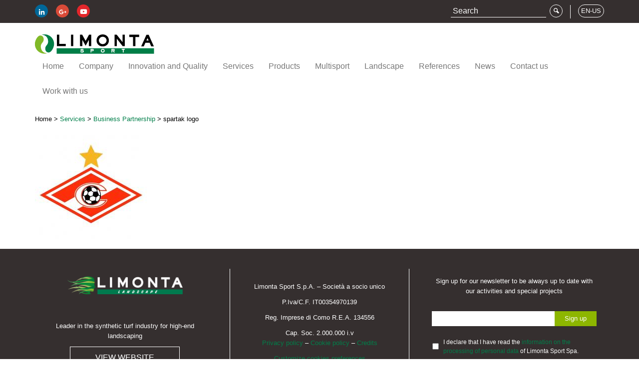

--- FILE ---
content_type: text/html; charset=UTF-8
request_url: https://www.limontasport.com/en-us/services/business-partnership/spartak-logo/
body_size: 13774
content:

<!doctype html>
<html lang="en-US">
  <head>
  <meta charset="utf-8">
<script type="text/javascript">
/* <![CDATA[ */
var gform;gform||(document.addEventListener("gform_main_scripts_loaded",function(){gform.scriptsLoaded=!0}),document.addEventListener("gform/theme/scripts_loaded",function(){gform.themeScriptsLoaded=!0}),window.addEventListener("DOMContentLoaded",function(){gform.domLoaded=!0}),gform={domLoaded:!1,scriptsLoaded:!1,themeScriptsLoaded:!1,isFormEditor:()=>"function"==typeof InitializeEditor,callIfLoaded:function(o){return!(!gform.domLoaded||!gform.scriptsLoaded||!gform.themeScriptsLoaded&&!gform.isFormEditor()||(gform.isFormEditor()&&console.warn("The use of gform.initializeOnLoaded() is deprecated in the form editor context and will be removed in Gravity Forms 3.1."),o(),0))},initializeOnLoaded:function(o){gform.callIfLoaded(o)||(document.addEventListener("gform_main_scripts_loaded",()=>{gform.scriptsLoaded=!0,gform.callIfLoaded(o)}),document.addEventListener("gform/theme/scripts_loaded",()=>{gform.themeScriptsLoaded=!0,gform.callIfLoaded(o)}),window.addEventListener("DOMContentLoaded",()=>{gform.domLoaded=!0,gform.callIfLoaded(o)}))},hooks:{action:{},filter:{}},addAction:function(o,r,e,t){gform.addHook("action",o,r,e,t)},addFilter:function(o,r,e,t){gform.addHook("filter",o,r,e,t)},doAction:function(o){gform.doHook("action",o,arguments)},applyFilters:function(o){return gform.doHook("filter",o,arguments)},removeAction:function(o,r){gform.removeHook("action",o,r)},removeFilter:function(o,r,e){gform.removeHook("filter",o,r,e)},addHook:function(o,r,e,t,n){null==gform.hooks[o][r]&&(gform.hooks[o][r]=[]);var d=gform.hooks[o][r];null==n&&(n=r+"_"+d.length),gform.hooks[o][r].push({tag:n,callable:e,priority:t=null==t?10:t})},doHook:function(r,o,e){var t;if(e=Array.prototype.slice.call(e,1),null!=gform.hooks[r][o]&&((o=gform.hooks[r][o]).sort(function(o,r){return o.priority-r.priority}),o.forEach(function(o){"function"!=typeof(t=o.callable)&&(t=window[t]),"action"==r?t.apply(null,e):e[0]=t.apply(null,e)})),"filter"==r)return e[0]},removeHook:function(o,r,t,n){var e;null!=gform.hooks[o][r]&&(e=(e=gform.hooks[o][r]).filter(function(o,r,e){return!!(null!=n&&n!=o.tag||null!=t&&t!=o.priority)}),gform.hooks[o][r]=e)}});
/* ]]> */
</script>

  <meta http-equiv="x-ua-compatible" content="ie=edge">
  <meta name="viewport" content="width=device-width, initial-scale=1">
  <link type="text/css" rel="stylesheet" href="//fast.fonts.net/cssapi/68805335-e883-4744-87a8-8c67c05cc2a8.css"/>
  <link rel="apple-touch-icon" sizes="57x57" href="https://www.limontasport.com/wp-content/themes/limontasport/dist/images/favicon/apple-touch-icon-57x57.png?v=dLLNAvopd9">
  <link rel="apple-touch-icon" sizes="60x60" href="https://www.limontasport.com/wp-content/themes/limontasport/dist/images/favicon/apple-touch-icon-60x60.png?v=dLLNAvopd9">
  <link rel="apple-touch-icon" sizes="72x72" href="https://www.limontasport.com/wp-content/themes/limontasport/dist/images/favicon/apple-touch-icon-72x72.png?v=dLLNAvopd9">
  <link rel="apple-touch-icon" sizes="76x76" href="https://www.limontasport.com/wp-content/themes/limontasport/dist/images/favicon/apple-touch-icon-76x76.png?v=dLLNAvopd9">
  <link rel="apple-touch-icon" sizes="114x114" href="https://www.limontasport.com/wp-content/themes/limontasport/dist/images/favicon/apple-touch-icon-114x114.png?v=dLLNAvopd9">
  <link rel="apple-touch-icon" sizes="120x120" href="https://www.limontasport.com/wp-content/themes/limontasport/dist/images/favicon/apple-touch-icon-120x120.png?v=dLLNAvopd9">
  <link rel="apple-touch-icon" sizes="144x144" href="https://www.limontasport.com/wp-content/themes/limontasport/dist/images/favicon/apple-touch-icon-144x144.png?v=dLLNAvopd9">
  <link rel="apple-touch-icon" sizes="152x152" href="https://www.limontasport.com/wp-content/themes/limontasport/dist/images/favicon/apple-touch-icon-152x152.png?v=dLLNAvopd9">
  <link rel="apple-touch-icon" sizes="180x180" href="https://www.limontasport.com/wp-content/themes/limontasport/dist/images/favicon/apple-touch-icon-180x180.png?v=dLLNAvopd9">
  <link rel="icon" type="image/png" href="https://www.limontasport.com/wp-content/themes/limontasport/dist/images/favicon/favicon-32x32.png?v=dLLNAvopd9" sizes="32x32">
  <link rel="icon" type="image/png" href="https://www.limontasport.com/wp-content/themes/limontasport/dist/images/favicon/favicon-194x194.png?v=dLLNAvopd9" sizes="194x194">
  <link rel="icon" type="image/png" href="https://www.limontasport.com/wp-content/themes/limontasport/dist/images/favicon/favicon-96x96.png?v=dLLNAvopd9" sizes="96x96">
  <link rel="icon" type="image/png" href="https://www.limontasport.com/wp-content/themes/limontasport/dist/images/favicon/android-chrome-192x192.png?v=dLLNAvopd9" sizes="192x192">
  <link rel="icon" type="image/png" href="https://www.limontasport.com/wp-content/themes/limontasport/dist/images/favicon/favicon-16x16.png?v=dLLNAvopd9" sizes="16x16">
  <link rel="manifest" href="https://www.limontasport.com/wp-content/themes/limontasport/dist/images/favicon/manifest.json?v=dLLNAvopd9">
  <link rel="mask-icon" href="https://www.limontasport.com/wp-content/themes/limontasport/dist/images/favicon/safari-pinned-tab.svg?v=dLLNAvopd9" color="#007e47">
  <link rel="shortcut icon" href="https://www.limontasport.com/wp-content/themes/limontasport/dist/images/favicon/favicon.ico?v=dLLNAvopd9">
  <meta name="apple-mobile-web-app-title" content="Limonta Sport">
  <meta name="application-name" content="Limonta Sport">
  <meta name="msapplication-TileColor" content="#80b927">
  <meta name="msapplication-TileImage" content="https://www.limontasport.com/wp-content/themes/limontasport/dist/images/favicon/mstile-144x144.png?v=dLLNAvopd9">
  <meta name="theme-color" content="#ffffff">
  <meta name='robots' content='index, follow, max-image-preview:large, max-snippet:-1, max-video-preview:-1' />
	<style>img:is([sizes="auto" i], [sizes^="auto," i]) { contain-intrinsic-size: 3000px 1500px }</style>
	<link rel="alternate" hreflang="it-it" href="https://www.limontasport.com/it/servizi/business-partnership/spartak-logo/" />
<link rel="alternate" hreflang="fr-fr" href="https://www.limontasport.com/fr/services/patenariats-commerciaux/spartak-logo/" />
<link rel="alternate" hreflang="es-es" href="https://www.limontasport.com/es/servicios/cooperacion-empresarial/spartak-logo/" />
<link rel="alternate" hreflang="en-gb" href="https://www.limontasport.com/en-gb/services/business-partnership/spartak-logo/" />
<link rel="alternate" hreflang="en-us" href="https://www.limontasport.com/en-us/services/business-partnership/spartak-logo/" />
<link rel="alternate" hreflang="pt-pt" href="https://www.limontasport.com/pt-pt/servicos/parceria-de-negocios/spartak-logo/" />
<link rel="alternate" hreflang="x-default" href="https://www.limontasport.com/it/servizi/business-partnership/spartak-logo/" />

	<!-- This site is optimized with the Yoast SEO plugin v26.4 - https://yoast.com/wordpress/plugins/seo/ -->
	<title>spartak logo - Limonta Sport</title>
	<link rel="canonical" href="https://www.limontasport.com/en-us/services/business-partnership/spartak-logo/" />
	<meta property="og:locale" content="en_US" />
	<meta property="og:type" content="article" />
	<meta property="og:title" content="spartak logo - Limonta Sport" />
	<meta property="og:url" content="https://www.limontasport.com/en-us/services/business-partnership/spartak-logo/" />
	<meta property="og:site_name" content="Limonta Sport" />
	<meta property="og:image" content="https://www.limontasport.com/en-us/services/business-partnership/spartak-logo/" />
	<meta property="og:image:width" content="225" />
	<meta property="og:image:height" content="225" />
	<meta property="og:image:type" content="image/jpeg" />
	<meta name="twitter:card" content="summary_large_image" />
	<script type="application/ld+json" class="yoast-schema-graph">{"@context":"https://schema.org","@graph":[{"@type":"WebPage","@id":"https://www.limontasport.com/en-us/services/business-partnership/spartak-logo/","url":"https://www.limontasport.com/en-us/services/business-partnership/spartak-logo/","name":"spartak logo - Limonta Sport","isPartOf":{"@id":"https://www.limontasport.com/it/#website"},"primaryImageOfPage":{"@id":"https://www.limontasport.com/en-us/services/business-partnership/spartak-logo/#primaryimage"},"image":{"@id":"https://www.limontasport.com/en-us/services/business-partnership/spartak-logo/#primaryimage"},"thumbnailUrl":"/wp-content/uploads/2016/04/spartak-logo.jpg","datePublished":"2016-04-18T14:17:36+00:00","breadcrumb":{"@id":"https://www.limontasport.com/en-us/services/business-partnership/spartak-logo/#breadcrumb"},"inLanguage":"en-US","potentialAction":[{"@type":"ReadAction","target":["https://www.limontasport.com/en-us/services/business-partnership/spartak-logo/"]}]},{"@type":"ImageObject","inLanguage":"en-US","@id":"https://www.limontasport.com/en-us/services/business-partnership/spartak-logo/#primaryimage","url":"/wp-content/uploads/2016/04/spartak-logo.jpg","contentUrl":"/wp-content/uploads/2016/04/spartak-logo.jpg","width":225,"height":225},{"@type":"BreadcrumbList","@id":"https://www.limontasport.com/en-us/services/business-partnership/spartak-logo/#breadcrumb","itemListElement":[{"@type":"ListItem","position":1,"name":"Home","item":"https://www.limontasport.com/en-us/"},{"@type":"ListItem","position":2,"name":"Services","item":"https://www.limontasport.com/en-us/services/"},{"@type":"ListItem","position":3,"name":"Business Partnership","item":"https://www.limontasport.com/en-us/services/business-partnership/"},{"@type":"ListItem","position":4,"name":"spartak logo"}]},{"@type":"WebSite","@id":"https://www.limontasport.com/it/#website","url":"https://www.limontasport.com/it/","name":"Limonta Sport","description":"","potentialAction":[{"@type":"SearchAction","target":{"@type":"EntryPoint","urlTemplate":"https://www.limontasport.com/it/search/{search_term_string}"},"query-input":{"@type":"PropertyValueSpecification","valueRequired":true,"valueName":"search_term_string"}}],"inLanguage":"en-US"}]}</script>
	<!-- / Yoast SEO plugin. -->


<link rel='dns-prefetch' href='//cdn.iubenda.com' />
<link rel="stylesheet" href="/wp-includes/css/dist/block-library/style.min.css?ver=6.8.3">
<style id='classic-theme-styles-inline-css' type='text/css'>
/*! This file is auto-generated */
.wp-block-button__link{color:#fff;background-color:#32373c;border-radius:9999px;box-shadow:none;text-decoration:none;padding:calc(.667em + 2px) calc(1.333em + 2px);font-size:1.125em}.wp-block-file__button{background:#32373c;color:#fff;text-decoration:none}
</style>
<style id='global-styles-inline-css' type='text/css'>
:root{--wp--preset--aspect-ratio--square: 1;--wp--preset--aspect-ratio--4-3: 4/3;--wp--preset--aspect-ratio--3-4: 3/4;--wp--preset--aspect-ratio--3-2: 3/2;--wp--preset--aspect-ratio--2-3: 2/3;--wp--preset--aspect-ratio--16-9: 16/9;--wp--preset--aspect-ratio--9-16: 9/16;--wp--preset--color--black: #000000;--wp--preset--color--cyan-bluish-gray: #abb8c3;--wp--preset--color--white: #ffffff;--wp--preset--color--pale-pink: #f78da7;--wp--preset--color--vivid-red: #cf2e2e;--wp--preset--color--luminous-vivid-orange: #ff6900;--wp--preset--color--luminous-vivid-amber: #fcb900;--wp--preset--color--light-green-cyan: #7bdcb5;--wp--preset--color--vivid-green-cyan: #00d084;--wp--preset--color--pale-cyan-blue: #8ed1fc;--wp--preset--color--vivid-cyan-blue: #0693e3;--wp--preset--color--vivid-purple: #9b51e0;--wp--preset--gradient--vivid-cyan-blue-to-vivid-purple: linear-gradient(135deg,rgba(6,147,227,1) 0%,rgb(155,81,224) 100%);--wp--preset--gradient--light-green-cyan-to-vivid-green-cyan: linear-gradient(135deg,rgb(122,220,180) 0%,rgb(0,208,130) 100%);--wp--preset--gradient--luminous-vivid-amber-to-luminous-vivid-orange: linear-gradient(135deg,rgba(252,185,0,1) 0%,rgba(255,105,0,1) 100%);--wp--preset--gradient--luminous-vivid-orange-to-vivid-red: linear-gradient(135deg,rgba(255,105,0,1) 0%,rgb(207,46,46) 100%);--wp--preset--gradient--very-light-gray-to-cyan-bluish-gray: linear-gradient(135deg,rgb(238,238,238) 0%,rgb(169,184,195) 100%);--wp--preset--gradient--cool-to-warm-spectrum: linear-gradient(135deg,rgb(74,234,220) 0%,rgb(151,120,209) 20%,rgb(207,42,186) 40%,rgb(238,44,130) 60%,rgb(251,105,98) 80%,rgb(254,248,76) 100%);--wp--preset--gradient--blush-light-purple: linear-gradient(135deg,rgb(255,206,236) 0%,rgb(152,150,240) 100%);--wp--preset--gradient--blush-bordeaux: linear-gradient(135deg,rgb(254,205,165) 0%,rgb(254,45,45) 50%,rgb(107,0,62) 100%);--wp--preset--gradient--luminous-dusk: linear-gradient(135deg,rgb(255,203,112) 0%,rgb(199,81,192) 50%,rgb(65,88,208) 100%);--wp--preset--gradient--pale-ocean: linear-gradient(135deg,rgb(255,245,203) 0%,rgb(182,227,212) 50%,rgb(51,167,181) 100%);--wp--preset--gradient--electric-grass: linear-gradient(135deg,rgb(202,248,128) 0%,rgb(113,206,126) 100%);--wp--preset--gradient--midnight: linear-gradient(135deg,rgb(2,3,129) 0%,rgb(40,116,252) 100%);--wp--preset--font-size--small: 13px;--wp--preset--font-size--medium: 20px;--wp--preset--font-size--large: 36px;--wp--preset--font-size--x-large: 42px;--wp--preset--spacing--20: 0.44rem;--wp--preset--spacing--30: 0.67rem;--wp--preset--spacing--40: 1rem;--wp--preset--spacing--50: 1.5rem;--wp--preset--spacing--60: 2.25rem;--wp--preset--spacing--70: 3.38rem;--wp--preset--spacing--80: 5.06rem;--wp--preset--shadow--natural: 6px 6px 9px rgba(0, 0, 0, 0.2);--wp--preset--shadow--deep: 12px 12px 50px rgba(0, 0, 0, 0.4);--wp--preset--shadow--sharp: 6px 6px 0px rgba(0, 0, 0, 0.2);--wp--preset--shadow--outlined: 6px 6px 0px -3px rgba(255, 255, 255, 1), 6px 6px rgba(0, 0, 0, 1);--wp--preset--shadow--crisp: 6px 6px 0px rgba(0, 0, 0, 1);}:where(.is-layout-flex){gap: 0.5em;}:where(.is-layout-grid){gap: 0.5em;}body .is-layout-flex{display: flex;}.is-layout-flex{flex-wrap: wrap;align-items: center;}.is-layout-flex > :is(*, div){margin: 0;}body .is-layout-grid{display: grid;}.is-layout-grid > :is(*, div){margin: 0;}:where(.wp-block-columns.is-layout-flex){gap: 2em;}:where(.wp-block-columns.is-layout-grid){gap: 2em;}:where(.wp-block-post-template.is-layout-flex){gap: 1.25em;}:where(.wp-block-post-template.is-layout-grid){gap: 1.25em;}.has-black-color{color: var(--wp--preset--color--black) !important;}.has-cyan-bluish-gray-color{color: var(--wp--preset--color--cyan-bluish-gray) !important;}.has-white-color{color: var(--wp--preset--color--white) !important;}.has-pale-pink-color{color: var(--wp--preset--color--pale-pink) !important;}.has-vivid-red-color{color: var(--wp--preset--color--vivid-red) !important;}.has-luminous-vivid-orange-color{color: var(--wp--preset--color--luminous-vivid-orange) !important;}.has-luminous-vivid-amber-color{color: var(--wp--preset--color--luminous-vivid-amber) !important;}.has-light-green-cyan-color{color: var(--wp--preset--color--light-green-cyan) !important;}.has-vivid-green-cyan-color{color: var(--wp--preset--color--vivid-green-cyan) !important;}.has-pale-cyan-blue-color{color: var(--wp--preset--color--pale-cyan-blue) !important;}.has-vivid-cyan-blue-color{color: var(--wp--preset--color--vivid-cyan-blue) !important;}.has-vivid-purple-color{color: var(--wp--preset--color--vivid-purple) !important;}.has-black-background-color{background-color: var(--wp--preset--color--black) !important;}.has-cyan-bluish-gray-background-color{background-color: var(--wp--preset--color--cyan-bluish-gray) !important;}.has-white-background-color{background-color: var(--wp--preset--color--white) !important;}.has-pale-pink-background-color{background-color: var(--wp--preset--color--pale-pink) !important;}.has-vivid-red-background-color{background-color: var(--wp--preset--color--vivid-red) !important;}.has-luminous-vivid-orange-background-color{background-color: var(--wp--preset--color--luminous-vivid-orange) !important;}.has-luminous-vivid-amber-background-color{background-color: var(--wp--preset--color--luminous-vivid-amber) !important;}.has-light-green-cyan-background-color{background-color: var(--wp--preset--color--light-green-cyan) !important;}.has-vivid-green-cyan-background-color{background-color: var(--wp--preset--color--vivid-green-cyan) !important;}.has-pale-cyan-blue-background-color{background-color: var(--wp--preset--color--pale-cyan-blue) !important;}.has-vivid-cyan-blue-background-color{background-color: var(--wp--preset--color--vivid-cyan-blue) !important;}.has-vivid-purple-background-color{background-color: var(--wp--preset--color--vivid-purple) !important;}.has-black-border-color{border-color: var(--wp--preset--color--black) !important;}.has-cyan-bluish-gray-border-color{border-color: var(--wp--preset--color--cyan-bluish-gray) !important;}.has-white-border-color{border-color: var(--wp--preset--color--white) !important;}.has-pale-pink-border-color{border-color: var(--wp--preset--color--pale-pink) !important;}.has-vivid-red-border-color{border-color: var(--wp--preset--color--vivid-red) !important;}.has-luminous-vivid-orange-border-color{border-color: var(--wp--preset--color--luminous-vivid-orange) !important;}.has-luminous-vivid-amber-border-color{border-color: var(--wp--preset--color--luminous-vivid-amber) !important;}.has-light-green-cyan-border-color{border-color: var(--wp--preset--color--light-green-cyan) !important;}.has-vivid-green-cyan-border-color{border-color: var(--wp--preset--color--vivid-green-cyan) !important;}.has-pale-cyan-blue-border-color{border-color: var(--wp--preset--color--pale-cyan-blue) !important;}.has-vivid-cyan-blue-border-color{border-color: var(--wp--preset--color--vivid-cyan-blue) !important;}.has-vivid-purple-border-color{border-color: var(--wp--preset--color--vivid-purple) !important;}.has-vivid-cyan-blue-to-vivid-purple-gradient-background{background: var(--wp--preset--gradient--vivid-cyan-blue-to-vivid-purple) !important;}.has-light-green-cyan-to-vivid-green-cyan-gradient-background{background: var(--wp--preset--gradient--light-green-cyan-to-vivid-green-cyan) !important;}.has-luminous-vivid-amber-to-luminous-vivid-orange-gradient-background{background: var(--wp--preset--gradient--luminous-vivid-amber-to-luminous-vivid-orange) !important;}.has-luminous-vivid-orange-to-vivid-red-gradient-background{background: var(--wp--preset--gradient--luminous-vivid-orange-to-vivid-red) !important;}.has-very-light-gray-to-cyan-bluish-gray-gradient-background{background: var(--wp--preset--gradient--very-light-gray-to-cyan-bluish-gray) !important;}.has-cool-to-warm-spectrum-gradient-background{background: var(--wp--preset--gradient--cool-to-warm-spectrum) !important;}.has-blush-light-purple-gradient-background{background: var(--wp--preset--gradient--blush-light-purple) !important;}.has-blush-bordeaux-gradient-background{background: var(--wp--preset--gradient--blush-bordeaux) !important;}.has-luminous-dusk-gradient-background{background: var(--wp--preset--gradient--luminous-dusk) !important;}.has-pale-ocean-gradient-background{background: var(--wp--preset--gradient--pale-ocean) !important;}.has-electric-grass-gradient-background{background: var(--wp--preset--gradient--electric-grass) !important;}.has-midnight-gradient-background{background: var(--wp--preset--gradient--midnight) !important;}.has-small-font-size{font-size: var(--wp--preset--font-size--small) !important;}.has-medium-font-size{font-size: var(--wp--preset--font-size--medium) !important;}.has-large-font-size{font-size: var(--wp--preset--font-size--large) !important;}.has-x-large-font-size{font-size: var(--wp--preset--font-size--x-large) !important;}
:where(.wp-block-post-template.is-layout-flex){gap: 1.25em;}:where(.wp-block-post-template.is-layout-grid){gap: 1.25em;}
:where(.wp-block-columns.is-layout-flex){gap: 2em;}:where(.wp-block-columns.is-layout-grid){gap: 2em;}
:root :where(.wp-block-pullquote){font-size: 1.5em;line-height: 1.6;}
</style>
<link rel="stylesheet" href="/wp-content/plugins/unlimited/css/style.css?ver=6.8.3">
<link rel="stylesheet" href="/wp-content/plugins/sitepress-multilingual-cms/templates/language-switchers/legacy-dropdown/style.min.css?ver=1">
<style id='wpml-legacy-dropdown-0-inline-css' type='text/css'>
.wpml-ls-statics-shortcode_actions{background-color:#ffffff;}.wpml-ls-statics-shortcode_actions, .wpml-ls-statics-shortcode_actions .wpml-ls-sub-menu, .wpml-ls-statics-shortcode_actions a {border-color:#cdcdcd;}.wpml-ls-statics-shortcode_actions a, .wpml-ls-statics-shortcode_actions .wpml-ls-sub-menu a, .wpml-ls-statics-shortcode_actions .wpml-ls-sub-menu a:link, .wpml-ls-statics-shortcode_actions li:not(.wpml-ls-current-language) .wpml-ls-link, .wpml-ls-statics-shortcode_actions li:not(.wpml-ls-current-language) .wpml-ls-link:link {color:#444444;background-color:#ffffff;}.wpml-ls-statics-shortcode_actions .wpml-ls-sub-menu a:hover,.wpml-ls-statics-shortcode_actions .wpml-ls-sub-menu a:focus, .wpml-ls-statics-shortcode_actions .wpml-ls-sub-menu a:link:hover, .wpml-ls-statics-shortcode_actions .wpml-ls-sub-menu a:link:focus {color:#000000;background-color:#eeeeee;}.wpml-ls-statics-shortcode_actions .wpml-ls-current-language > a {color:#444444;background-color:#ffffff;}.wpml-ls-statics-shortcode_actions .wpml-ls-current-language:hover>a, .wpml-ls-statics-shortcode_actions .wpml-ls-current-language>a:focus {color:#000000;background-color:#eeeeee;}
</style>
<link rel="stylesheet" href="/wp-content/plugins/easy-social-share-buttons3/assets/modules/subscribe-forms.min.css?ver=10.7.1">
<link rel="stylesheet" href="/wp-content/plugins/easy-social-share-buttons3/assets/css/easy-social-share-buttons.min.css?ver=10.7.1">
<link rel="stylesheet" href="/wp-content/plugins/wp-pagenavi/pagenavi-css.css?ver=2.70">
<link rel="stylesheet" href="/wp-content/uploads/js_composer/custom.css?ver=6.13.0">
<link rel="stylesheet" href="/wp-content/themes/limontasport/dist/styles/main.css">
<link rel="stylesheet" href="/wp-content/themes/limontasport/css/custom.css?ver=6.8.3">

<script  type="text/javascript" class=" _iub_cs_skip" type="text/javascript" id="iubenda-head-inline-scripts-0">
/* <![CDATA[ */

var _iub = _iub || [];
_iub.csConfiguration = {"invalidateConsentWithoutLog":true,"consentOnContinuedBrowsing":false,"whitelabel":false,"lang":"en","siteId":575952,"perPurposeConsent":true,"cookiePolicyId":7877821, "banner":{ "acceptButtonDisplay":true,"customizeButtonDisplay":true,"rejectButtonDisplay":true,"position":"float-bottom-right","closeButtonDisplay":false,"explicitWithdrawal":true }};
/* ]]> */
</script>
<script  type="text/javascript" charset="UTF-8" async="" class=" _iub_cs_skip" type="text/javascript" src="//cdn.iubenda.com/cs/iubenda_cs.js?ver=3.12.4" id="iubenda-head-scripts-0-js"></script>
<script type="text/javascript" src="/wp-includes/js/jquery/jquery.min.js?ver=3.7.1" id="jquery-core-js"></script>
<script type="text/javascript" src="/wp-includes/js/jquery/jquery-migrate.min.js?ver=3.4.1" id="jquery-migrate-js"></script>
<script type="text/javascript" src="/wp-content/plugins/sitepress-multilingual-cms/templates/language-switchers/legacy-dropdown/script.min.js?ver=1" id="wpml-legacy-dropdown-0-js"></script>
<script type="text/javascript" id="wpml-browser-redirect-js-extra">
/* <![CDATA[ */
var wpml_browser_redirect_params = {"pageLanguage":"en-us","languageUrls":{"it_it":"https:\/\/www.limontasport.com\/it\/servizi\/business-partnership\/spartak-logo\/","it":"https:\/\/www.limontasport.com\/it\/servizi\/business-partnership\/spartak-logo\/","fr_fr":"https:\/\/www.limontasport.com\/fr\/services\/patenariats-commerciaux\/spartak-logo\/","fr":"https:\/\/www.limontasport.com\/fr\/services\/patenariats-commerciaux\/spartak-logo\/","es_es":"https:\/\/www.limontasport.com\/es\/servicios\/cooperacion-empresarial\/spartak-logo\/","es":"https:\/\/www.limontasport.com\/es\/servicios\/cooperacion-empresarial\/spartak-logo\/","en_gb":"https:\/\/www.limontasport.com\/en-gb\/services\/business-partnership\/spartak-logo\/","en":"https:\/\/www.limontasport.com\/en-gb\/services\/business-partnership\/spartak-logo\/","gb":"https:\/\/www.limontasport.com\/en-gb\/services\/business-partnership\/spartak-logo\/","en-gb":"https:\/\/www.limontasport.com\/en-gb\/services\/business-partnership\/spartak-logo\/","en_us":"https:\/\/www.limontasport.com\/en-us\/services\/business-partnership\/spartak-logo\/","us":"https:\/\/www.limontasport.com\/en-us\/services\/business-partnership\/spartak-logo\/","en-us":"https:\/\/www.limontasport.com\/en-us\/services\/business-partnership\/spartak-logo\/","pt_pt":"https:\/\/www.limontasport.com\/pt-pt\/servicos\/parceria-de-negocios\/spartak-logo\/","pt":"https:\/\/www.limontasport.com\/pt-pt\/servicos\/parceria-de-negocios\/spartak-logo\/","pt-pt":"https:\/\/www.limontasport.com\/pt-pt\/servicos\/parceria-de-negocios\/spartak-logo\/"},"cookie":{"name":"_icl_visitor_lang_js","domain":"www.limontasport.com","path":"\/","expiration":24}};
/* ]]> */
</script>
<script type="text/javascript" src="/wp-content/plugins/sitepress-multilingual-cms/dist/js/browser-redirect/app.js?ver=485900" id="wpml-browser-redirect-js"></script>
<script id="essb-inline-js"></script><meta name="generator" content="WPML ver:4.8.5 stt:67,66,4,27,43,2;" />

<script type="text/javascript">var essb_settings = {"ajax_url":"https:\/\/www.limontasport.com\/wp-admin\/admin-ajax.php","essb3_nonce":"ddd1338f4c","essb3_plugin_url":"https:\/\/www.limontasport.com\/wp-content\/plugins\/easy-social-share-buttons3","essb3_stats":false,"essb3_ga":false,"essb3_ga_ntg":false,"blog_url":"https:\/\/www.limontasport.com\/","post_id":"3937"};</script><meta name="generator" content="Powered by WPBakery Page Builder - drag and drop page builder for WordPress."/>
<noscript><style> .wpb_animate_when_almost_visible { opacity: 1; }</style></noscript>  <!-- Global site tag (gtag.js) - Google Analytics -->
  <script async src="https://www.googletagmanager.com/gtag/js?id=G-1KQMCKD3HR"></script>
  <script>
    window.dataLayer = window.dataLayer || [];
    function gtag(){dataLayer.push(arguments);}
    gtag('js', new Date());

    gtag('config', 'G-1KQMCKD3HR');
  </script>
</head>
  <body class="attachment wp-singular attachment-template-default attachmentid-3937 attachment-jpeg wp-theme-limontasport spartak-logo essb-10.7.1 wpb-js-composer js-comp-ver-6.13.0 vc_responsive">
    <!--[if IE]>
      <div class="alert alert-warning">
        You are using an <strong>outdated</strong> browser. Please <a href="http://browsehappy.com/">upgrade your browser</a> to improve your experience.      </div>
    <![endif]-->
    
<header class="banner" role="banner">
  <div class="top-bar">
    <div class="container">

      <div class="left-content hidden-xs">
        <div class="social-icons">
          <a class="social-icon social-icon-linkedin" target="_blank" href="https://www.linkedin.com/company/limonta-sport-spa"><span class="icon icon-linkedin"></span></a>
          <a class="social-icon social-icon-g-plus" target="_blank" href="https://plus.google.com/117041452453398153963/posts"><span class="icon icon-g-plus"></span></a>
          <a class="social-icon social-icon-youtube" target="_blank" href="https://www.youtube.com/channel/UCQthflpdMepwyO5EGwJ_7Aw/videos"><span class="icon icon-youtube"></span></a>
        </div>
      </div>

      <div class="right-content">


        <div class="country-select">
                    <button class="country-toggle collapsed" data-toggle="collapse" data-target="#country-select-pane" aria-expanded="false">
            <span class="lang-code">EN-US</span>
          </button>

          <div class="collapse country-select-pane" id="country-select-pane">
            
        <span class="triangle-wrap"><span class="triangle"></span></span>
        <ul class="lang-list">
      
          <li><a href="https://www.limontasport.com/it/servizi/business-partnership/spartak-logo/" >Italiano</a></li>
          <li><a href="https://www.limontasport.com/fr/services/patenariats-commerciaux/spartak-logo/" >Français</a></li>
          <li><a href="https://www.limontasport.com/es/servicios/cooperacion-empresarial/spartak-logo/" >Español</a></li>
          <li><a href="https://www.limontasport.com/en-gb/services/business-partnership/spartak-logo/" >English (International)</a></li>
          <li><a href="https://www.limontasport.com/en-us/services/business-partnership/spartak-logo/" class="active">English (North America)</a></li>
          <li><a href="https://www.limontasport.com/pt-pt/servicos/parceria-de-negocios/spartak-logo/" >Português</a></li>
        </ul>
                </div>
        </div>

        <div class="vr"></div>

        <div class="search">

                    <form role="search" method="get" class="search-form" action="https://www.limontasport.com/en-us/">
            <label>
              <span class="screen-reader-text"></span>
              <input type="search" class="search-field" placeholder=" Search " value="" name="s">
            </label>
            <input type="submit" class="search-submit" value="&#xe805;">
            <input type="hidden" name="lang" value="it">
          </form>

        </div>

      </div>

    </div>
  </div>

  <nav class="navbar navbar-default">
    <div class="container">
      <div class="brand-bar">
        <a class="brand" href="https://www.limontasport.com/en-us/" title="Limonta Sport">Limonta Sport</a>
      </div>
      <div class="navbar-header">
        <button type="button" class="navbar-toggle collapsed" data-toggle="collapse" data-target="#main-menu-collapsed" aria-expanded="false">
          <span class="sr-only">Toggle navigation</span>
          <span class="icon-bar"></span>
          <span class="icon-bar"></span>
          <span class="icon-bar"></span>
        </button>
      </div>

      <div class="collapse navbar-collapse" id="main-menu-collapsed">
        <ul id="menu-menu-1" class="nav"><li class="menu-item menu-home"><a href="https://www.limontasport.com/en-us/">Home</a></li>
<li class="menu-item menu-item-has-children menu-company"><a href="https://www.limontasport.com/en-us/company/">Company</a>
<ul class="sub-menu">
	<li class="menu-item menu-production"><a href="https://www.limontasport.com/en-us/company/production/">Production</a></li>
	<li class="menu-item menu-history"><a href="https://www.limontasport.com/en-us/company/history/">History</a></li>
	<li class="menu-item menu-limonta-group"><a href="https://www.limontasport.com/en-us/company/limonta-group/">Limonta Group</a></li>
</ul>
</li>
<li class="menu-item menu-item-has-children menu-innovation-and-quality"><a href="https://www.limontasport.com/en-us/innovation-and-quality/">Innovation and Quality</a>
<ul class="sub-menu">
	<li class="menu-item menu-certifications"><a href="https://www.limontasport.com/en-us/innovation-and-quality/certifications/">Certifications</a></li>
	<li class="menu-item menu-research-development"><a href="https://www.limontasport.com/en-us/innovation-and-quality/research-development/">Research &#038; Development</a></li>
	<li class="menu-item menu-integrated-management-system"><a href="https://www.limontasport.com/en-us/innovation-and-quality/environment-safety/">Integrated Management System</a></li>
	<li class="menu-item menu-technology"><a href="https://www.limontasport.com/en-us/innovation-and-quality/technology/">Technology</a></li>
</ul>
</li>
<li class="menu-item menu-item-has-children menu-services"><a href="https://www.limontasport.com/en-us/services/">Services</a>
<ul class="sub-menu">
	<li class="menu-item menu-one-stop-shop"><a href="https://www.limontasport.com/en-us/services/one-stop-shop/">One Stop Shop</a></li>
	<li class="menu-item menu-after-sales"><a href="https://www.limontasport.com/en-us/services/after-sales/">After Sales</a></li>
	<li class="menu-item menu-business-partnership"><a href="https://www.limontasport.com/en-us/services/business-partnership/">Business Partnership</a></li>
</ul>
</li>
<li class="menu-item menu-item-has-children menu-products"><a href="https://www.limontasport.com/en-us/products/">Products</a>
<ul class="sub-menu">
	<li class="menu-item menu-item-has-children menu-artificial-turf"><a href="https://www.limontasport.com/en-us/products/sport-turf/">Artificial Turf</a>
	<ul class="sub-menu">
		<li class="menu-item menu-heroshape"><a href="https://www.limontasport.com/en-us/products/sport-turf/heroshape/">HeroShape</a></li>
		<li class="menu-item menu-diamond2"><a href="https://www.limontasport.com/en-us/products/sport-turf/diamond2/">DIAMOND2</a></li>
		<li class="menu-item menu-soccerpro-top"><a href="https://www.limontasport.com/en-us/products/sport-turf/soccerpro-top/">SoccerPro TOP</a></li>
		<li class="menu-item menu-duo-shape"><a href="https://www.limontasport.com/en-us/products/sport-turf/duo-shape/">Duo Shape</a></li>
		<li class="menu-item menu-4g-no-infill"><a href="https://www.limontasport.com/en-us/products/sport-turf/4g-no-infill/">4G NO INFILL</a></li>
	</ul>
</li>
	<li class="menu-item menu-item-has-children menu-hybrid-grass"><a href="https://www.limontasport.com/en-us/products/hybrid-grass/">Hybrid grass</a>
	<ul class="sub-menu">
		<li class="menu-item menu-mixto-layplay"><a href="https://www.limontasport.com/en-us/products/hybrid-grass/mixto-hybrid-turf/">MIXTO: Lay&#038;Play</a></li>
		<li class="menu-item menu-verdemix-stitched"><a href="https://www.limontasport.com/en-us/products/hybrid-grass/verdemix-stitched-hybrid-technology/">VerdeMix: Stitched</a></li>
	</ul>
</li>
	<li class="menu-item menu-item-has-children menu-infill"><a href="https://www.limontasport.com/en-us/products/infill/">Infill</a>
	<ul class="sub-menu">
		<li class="menu-item menu-pinefill"><a href="https://www.limontasport.com/en-us/products/infill/pinefill/">PineFill</a></li>
		<li class="menu-item menu-geo"><a href="https://www.limontasport.com/en-us/products/infill/geo-plus/">Geo</a></li>
		<li class="menu-item menu-ecotherm"><a href="https://www.limontasport.com/en-us/products/infill/ecotherm/">ECOTHERM</a></li>
		<li class="menu-item menu-cork-fill"><a href="https://www.limontasport.com/en-us/products/infill/cork-fill/">CORK-FILL</a></li>
		<li class="menu-item menu-x-tre"><a href="https://www.limontasport.com/en-us/products/infill/x-tre/">X-Tre</a></li>
		<li class="menu-item menu-tp"><a href="https://www.limontasport.com/en-us/products/infill/tp/">TP</a></li>
	</ul>
</li>
</ul>
</li>
<li class="menu-item menu-item-has-children menu-multisport"><a href="https://www.limontasport.com/en-us/sports/">Multisport</a>
<ul class="sub-menu">
	<li class="menu-item menu-soccer"><a href="https://www.limontasport.com/en-us/sports/soccer/">Soccer</a></li>
	<li class="menu-item menu-rugby"><a href="https://www.limontasport.com/en-us/sports/rugby/">Rugby</a></li>
	<li class="menu-item menu-hockey"><a href="https://www.limontasport.com/en-us/sports/hockey/">Hockey</a></li>
	<li class="menu-item menu-american-football"><a href="https://www.limontasport.com/en-us/sports/american-football/">American football</a></li>
	<li class="menu-item menu-baseball"><a href="https://www.limontasport.com/en-us/sports/baseball/">Baseball</a></li>
	<li class="menu-item menu-lacrosse"><a href="https://www.limontasport.com/en-us/sports/lacrosse/">Lacrosse</a></li>
	<li class="menu-item menu-padel"><a href="https://www.limontasport.com/en-us/sports/padel/">Padel</a></li>
	<li class="menu-item menu-tennis"><a href="https://www.limontasport.com/en-us/sports/tennis/">Tennis</a></li>
	<li class="menu-item menu-golf"><a href="https://www.limontasport.com/en-us/sports/golf/">Golf</a></li>
	<li class="menu-item menu-other-sports"><a href="https://www.limontasport.com/en-us/sports/other-sports/">Other Sports</a></li>
</ul>
</li>
<li class="menu-item menu-landscape"><a href="https://www.limontasport.com/en-us/landscape/">Landscape</a></li>
<li class="menu-item menu-item-has-children menu-references"><a href="/en-us/references/">References</a>
<ul class="sub-menu">
	<li class="menu-item menu-case-studies"><a href="/en-us/case-studies/">Case studies</a></li>
</ul>
</li>
<li class="menu-item menu-news"><a href="https://www.limontasport.com/en-us/news/">News</a></li>
<li class="menu-item menu-contact-us"><a href="https://www.limontasport.com/en-us/contact-us/">Contact us</a></li>
<li class="menu-item menu-work-with-us"><a href="https://www.limontasport.com/en-us/work-with-us/">Work with us</a></li>
</ul>      </div>
    </div>
  </nav>

    <div class="breadcrumbs container" typeof="BreadcrumbList" vocab="http://schema.org/">
    <!-- Breadcrumb NavXT 7.4.1 -->
<span property="itemListElement" typeof="ListItem"><span property="name" class="home">Home</span><meta property="url" content="https://www.limontasport.com/en-us/"><meta property="position" content="1"></span> &gt; <span property="itemListElement" typeof="ListItem"><a property="item" typeof="WebPage" title="Vai a Services." href="https://www.limontasport.com/en-us/services/" class="post post-page"><span property="name">Services</span></a><meta property="position" content="2"></span> &gt; <span property="itemListElement" typeof="ListItem"><a property="item" typeof="WebPage" title="Vai a Business Partnership." href="https://www.limontasport.com/en-us/services/business-partnership/" class="post post-page"><span property="name">Business Partnership</span></a><meta property="position" content="3"></span> &gt; <span property="itemListElement" typeof="ListItem"><span property="name">spartak logo</span><meta property="position" content="4"></span>  </div>
  </header>
    <div class="wrap" role="document">
      <div class="content">
        <main class="main">
            
<!-- <div class="page-header">
  <h1>spartak logo</h1>
</div> -->
  <div class="container">
  <p class="attachment"><a href='/wp-content/uploads/2016/04/spartak-logo.jpg'><img fetchpriority="high" decoding="async" width="225" height="225" src="/wp-content/uploads/2016/04/spartak-logo.jpg" class="attachment-medium size-medium" alt="" srcset="/wp-content/uploads/2016/04/spartak-logo.jpg 225w, /wp-content/uploads/2016/04/spartak-logo-130x130.jpg 130w" sizes="(max-width: 225px) 100vw, 225px" /></a></p>
<div class="essb-pinterest-pro-content-marker" style="display: none !important;"></div>
  </div>
        </main><!-- /.main -->
              </div><!-- /.content -->
    </div><!-- /.wrap -->
    

<footer class="content-info">
  <div class="container">
    <div class="row">
      <div class="col-sm-4">
        <div class="column-1">
          <div class="logo"></div>

          <p>Leader in the synthetic turf industry for high-end landscaping</p>
          <div class="button-wrapper">
            <a href="http://www.limontalandscape.com/" class="btn btn-black">View website</a>
          </div>

        </div>
      </div>

      <div class="col-sm-4">
        <div class="column-2">
          <p>
            <p>Limonta Sport S.p.A. &#8211; Società a socio unico</p>
<p>P.Iva/C.F. IT00354970139</p>
<p>Reg. Imprese di Como R.E.A. 134556</p>
<p>Cap. Soc. 2.000.000 i.v<br />
<a href="/en-us/privacy-policy/">Privacy policy</a> &#8211; <a href="/en-us/cookie-policy/">Cookie policy</a> &#8211; <a href="https://www.welcomedigital.it">Credits</a></p>
          </p>
          <p><a class="iubenda-cs-preferences-link" href="#">Customize cookies preferences</a></p>
          <p><a  href="https://whistleblowing.limontasport.com" target="_blank">
          Whistleblowing - 231/2001          </a></p>
          <div class="social-icons">
            <a class="social-icon social-icon-linkedin" target="_blank" href="https://www.linkedin.com/company/limonta-sport-spa"><span class="icon icon-linkedin"></span></a>
            <a class="social-icon social-icon-g-plus" target="_blank" href="https://plus.google.com/117041452453398153963/posts"><span class="icon icon-g-plus"></span></a>
            <a class="social-icon social-icon-youtube" target="_blank" href="https://www.youtube.com/channel/UCQthflpdMepwyO5EGwJ_7Aw/videos"><span class="icon icon-youtube"></span></a>
          </div>
        </div>
      </div>

      <div class="col-sm-4">
        <div class="column-3">
          <p>Sign up for our newsletter to be always up to date with our activities and special projects</p>
          
                <div class='gf_browser_chrome gform_wrapper gform_legacy_markup_wrapper gform-theme--no-framework newsletter_wrapper' data-form-theme='legacy' data-form-index='0' id='gform_wrapper_14' ><div id='gf_14' class='gform_anchor' tabindex='-1'></div><form method='post' enctype='multipart/form-data' target='gform_ajax_frame_14' id='gform_14' class='newsletter' action='/en-us/services/business-partnership/spartak-logo/#gf_14' data-formid='14' novalidate>
                        <div class='gform-body gform_body'><ul id='gform_fields_14' class='gform_fields top_label form_sublabel_below description_below validation_below'><li id="field_14_1" class="gfield gfield--type-email gfield_contains_required field_sublabel_below gfield--no-description field_description_below field_validation_below gfield_visibility_visible"  ><label class='gfield_label gform-field-label' for='input_14_1'>Email<span class="gfield_required"><span class="gfield_required gfield_required_asterisk">*</span></span></label><div class='ginput_container ginput_container_email'>
                            <input name='input_1' id='input_14_1' type='email' value='' class='medium' tabindex='1'   aria-required="true" aria-invalid="false"  />
                        </div></li><li id="field_14_3" class="gfield gfield--type-checkbox gfield--type-choice gfield_contains_required field_sublabel_below gfield--no-description field_description_below field_validation_below gfield_visibility_visible"  ><label class='gfield_label gform-field-label gfield_label_before_complex' >Privacy policy<span class="gfield_required"><span class="gfield_required gfield_required_asterisk">*</span></span></label><div class='ginput_container ginput_container_checkbox'><ul class='gfield_checkbox' id='input_14_3'><li class='gchoice gchoice_14_3_1'>
								<input class='gfield-choice-input' name='input_3.1' type='checkbox'  value='I declare that I have read the &lt;a href=&quot;/en-us/privacy-policy/&quot; target=&quot;_blank&quot;&gt;information on the processing of personal data &lt;/a&gt;of Limonta Sport Spa.'  id='choice_14_3_1' tabindex='2'  />
								<label for='choice_14_3_1' id='label_14_3_1' class='gform-field-label gform-field-label--type-inline'>I declare that I have read the <a href="/en-us/privacy-policy/" target="_blank">information on the processing of personal data </a>of Limonta Sport Spa.</label>
							</li></ul></div></li><li id="field_14_4" class="gfield gfield--type-checkbox gfield--type-choice field_sublabel_below gfield--no-description field_description_below field_validation_below gfield_visibility_visible"  ><label class='gfield_label gform-field-label screen-reader-text gfield_label_before_complex' ></label><div class='ginput_container ginput_container_checkbox'><ul class='gfield_checkbox' id='input_14_4'><li class='gchoice gchoice_14_4_1'>
								<input class='gfield-choice-input' name='input_4.1' type='checkbox'  value='I consent to the processing of my personal data for profiled marketing activities as per purpose D) of the &lt;a href=&quot;/en-us/privacy-policy/&quot; target=&quot;_blank&quot;&gt;privacy policy&lt;/a&gt;.'  id='choice_14_4_1' tabindex='3'  />
								<label for='choice_14_4_1' id='label_14_4_1' class='gform-field-label gform-field-label--type-inline'>I consent to the processing of my personal data for profiled marketing activities as per purpose D) of the <a href="/en-us/privacy-policy/" target="_blank">privacy policy</a>.</label>
							</li></ul></div></li><li id="field_14_5" class="gfield gfield--type-checkbox gfield--type-choice field_sublabel_below gfield--no-description field_description_below field_validation_below gfield_visibility_visible"  ><label class='gfield_label gform-field-label screen-reader-text gfield_label_before_complex' ></label><div class='ginput_container ginput_container_checkbox'><ul class='gfield_checkbox' id='input_14_5'><li class='gchoice gchoice_14_5_1'>
								<input class='gfield-choice-input' name='input_5.1' type='checkbox'  value='I consent to the processing of my personal data for direct marketing activities by subscribing to the newsletter as per purpose C) of the &lt;a href=&quot;/en-us/privacy-policy/&quot; target=&quot;_blank&quot;&gt; privacy policy &lt;/a&gt;.'  id='choice_14_5_1' tabindex='4'  />
								<label for='choice_14_5_1' id='label_14_5_1' class='gform-field-label gform-field-label--type-inline'>I consent to the processing of my personal data for direct marketing activities by subscribing to the newsletter as per purpose C) of the <a href="/en-us/privacy-policy/" target="_blank"> privacy policy </a>.</label>
							</li></ul></div></li></ul></div>
        <div class='gform-footer gform_footer top_label'> <input type='submit' id='gform_submit_button_14' class='gform_button button' onclick='gform.submission.handleButtonClick(this);' data-submission-type='submit' value='Sign up' tabindex='5' /> <input type='hidden' name='gform_ajax' value='form_id=14&amp;title=&amp;description=&amp;tabindex=1&amp;theme=legacy&amp;hash=049cddaede9561252dd089173e5e8059' />
            <input type='hidden' class='gform_hidden' name='gform_submission_method' data-js='gform_submission_method_14' value='iframe' />
            <input type='hidden' class='gform_hidden' name='gform_theme' data-js='gform_theme_14' id='gform_theme_14' value='legacy' />
            <input type='hidden' class='gform_hidden' name='gform_style_settings' data-js='gform_style_settings_14' id='gform_style_settings_14' value='' />
            <input type='hidden' class='gform_hidden' name='is_submit_14' value='1' />
            <input type='hidden' class='gform_hidden' name='gform_submit' value='14' />
            
            <input type='hidden' class='gform_hidden' name='gform_unique_id' value='' />
            <input type='hidden' class='gform_hidden' name='state_14' value='WyJbXSIsIjc3NjUwZDkwOGYxY2RlNTQzOTVmYzNkMDFhODlmMzVmIl0=' />
            <input type='hidden' autocomplete='off' class='gform_hidden' name='gform_target_page_number_14' id='gform_target_page_number_14' value='0' />
            <input type='hidden' autocomplete='off' class='gform_hidden' name='gform_source_page_number_14' id='gform_source_page_number_14' value='1' />
            <input type='hidden' name='gform_field_values' value='' />
            
        </div>
                        </form>
                        </div>
		                <iframe style='display:none;width:0px;height:0px;' src='about:blank' name='gform_ajax_frame_14' id='gform_ajax_frame_14' title='This iframe contains the logic required to handle Ajax powered Gravity Forms.'></iframe>
		                <script type="text/javascript">
/* <![CDATA[ */
 gform.initializeOnLoaded( function() {gformInitSpinner( 14, 'https://www.limontasport.com/wp-content/plugins/gravityforms/images/spinner.svg', true );jQuery('#gform_ajax_frame_14').on('load',function(){var contents = jQuery(this).contents().find('*').html();var is_postback = contents.indexOf('GF_AJAX_POSTBACK') >= 0;if(!is_postback){return;}var form_content = jQuery(this).contents().find('#gform_wrapper_14');var is_confirmation = jQuery(this).contents().find('#gform_confirmation_wrapper_14').length > 0;var is_redirect = contents.indexOf('gformRedirect(){') >= 0;var is_form = form_content.length > 0 && ! is_redirect && ! is_confirmation;var mt = parseInt(jQuery('html').css('margin-top'), 10) + parseInt(jQuery('body').css('margin-top'), 10) + 100;if(is_form){jQuery('#gform_wrapper_14').html(form_content.html());if(form_content.hasClass('gform_validation_error')){jQuery('#gform_wrapper_14').addClass('gform_validation_error');} else {jQuery('#gform_wrapper_14').removeClass('gform_validation_error');}setTimeout( function() { /* delay the scroll by 50 milliseconds to fix a bug in chrome */ jQuery(document).scrollTop(jQuery('#gform_wrapper_14').offset().top - mt); }, 50 );if(window['gformInitDatepicker']) {gformInitDatepicker();}if(window['gformInitPriceFields']) {gformInitPriceFields();}var current_page = jQuery('#gform_source_page_number_14').val();gformInitSpinner( 14, 'https://www.limontasport.com/wp-content/plugins/gravityforms/images/spinner.svg', true );jQuery(document).trigger('gform_page_loaded', [14, current_page]);window['gf_submitting_14'] = false;}else if(!is_redirect){var confirmation_content = jQuery(this).contents().find('.GF_AJAX_POSTBACK').html();if(!confirmation_content){confirmation_content = contents;}jQuery('#gform_wrapper_14').replaceWith(confirmation_content);jQuery(document).scrollTop(jQuery('#gf_14').offset().top - mt);jQuery(document).trigger('gform_confirmation_loaded', [14]);window['gf_submitting_14'] = false;wp.a11y.speak(jQuery('#gform_confirmation_message_14').text());}else{jQuery('#gform_14').append(contents);if(window['gformRedirect']) {gformRedirect();}}jQuery(document).trigger("gform_pre_post_render", [{ formId: "14", currentPage: "current_page", abort: function() { this.preventDefault(); } }]);        if (event && event.defaultPrevented) {                return;        }        const gformWrapperDiv = document.getElementById( "gform_wrapper_14" );        if ( gformWrapperDiv ) {            const visibilitySpan = document.createElement( "span" );            visibilitySpan.id = "gform_visibility_test_14";            gformWrapperDiv.insertAdjacentElement( "afterend", visibilitySpan );        }        const visibilityTestDiv = document.getElementById( "gform_visibility_test_14" );        let postRenderFired = false;        function triggerPostRender() {            if ( postRenderFired ) {                return;            }            postRenderFired = true;            gform.core.triggerPostRenderEvents( 14, current_page );            if ( visibilityTestDiv ) {                visibilityTestDiv.parentNode.removeChild( visibilityTestDiv );            }        }        function debounce( func, wait, immediate ) {            var timeout;            return function() {                var context = this, args = arguments;                var later = function() {                    timeout = null;                    if ( !immediate ) func.apply( context, args );                };                var callNow = immediate && !timeout;                clearTimeout( timeout );                timeout = setTimeout( later, wait );                if ( callNow ) func.apply( context, args );            };        }        const debouncedTriggerPostRender = debounce( function() {            triggerPostRender();        }, 200 );        if ( visibilityTestDiv && visibilityTestDiv.offsetParent === null ) {            const observer = new MutationObserver( ( mutations ) => {                mutations.forEach( ( mutation ) => {                    if ( mutation.type === 'attributes' && visibilityTestDiv.offsetParent !== null ) {                        debouncedTriggerPostRender();                        observer.disconnect();                    }                });            });            observer.observe( document.body, {                attributes: true,                childList: false,                subtree: true,                attributeFilter: [ 'style', 'class' ],            });        } else {            triggerPostRender();        }    } );} ); 
/* ]]> */
</script>
        </div>
      </div>
    </div>
  </div>
</footer>
<script type="speculationrules">
{"prefetch":[{"source":"document","where":{"and":[{"href_matches":"\/en-us\/*"},{"not":{"href_matches":["\/wp-*.php","\/wp-admin\/*","\/wp-content\/uploads\/*","\/wp-content\/*","\/wp-content\/plugins\/*","\/wp-content\/themes\/limontasport\/*","\/en-us\/*\\?(.+)"]}},{"not":{"selector_matches":"a[rel~=\"nofollow\"]"}},{"not":{"selector_matches":".no-prefetch, .no-prefetch a"}}]},"eagerness":"conservative"}]}
</script>
<link rel="stylesheet" href="/wp-content/plugins/gravityforms/legacy/css/formreset.min.css?ver=2.9.22">
<link rel="stylesheet" href="/wp-content/plugins/gravityforms/legacy/css/formsmain.min.css?ver=2.9.22">
<link rel="stylesheet" href="/wp-content/plugins/gravityforms/legacy/css/readyclass.min.css?ver=2.9.22">
<link rel="stylesheet" href="/wp-content/plugins/gravityforms/legacy/css/browsers.min.css?ver=2.9.22">
<script type="text/javascript" id="wpb_un-js-extra">
/* <![CDATA[ */
var unlimited_server_values = [""];
/* ]]> */
</script>
<script type="text/javascript" src="/wp-content/plugins/unlimited/js/un.js" id="wpb_un-js"></script>
<script type="text/javascript" src="/wp-content/themes/limontasport/components/object-fit-images-gh-pages/dist/ofi.browser.js" id="objectfit-js"></script>
<script type="text/javascript" src="/wp-content/themes/limontasport/dist/scripts/main.js" id="sage/js-js"></script>
<script type="text/javascript" src="/wp-includes/js/dist/dom-ready.min.js?ver=f77871ff7694fffea381" id="wp-dom-ready-js"></script>
<script type="text/javascript" src="/wp-includes/js/dist/hooks.min.js?ver=4d63a3d491d11ffd8ac6" id="wp-hooks-js"></script>
<script type="text/javascript" src="/wp-includes/js/dist/i18n.min.js?ver=5e580eb46a90c2b997e6" id="wp-i18n-js"></script>
<script type="text/javascript" id="wp-i18n-js-after">
/* <![CDATA[ */
wp.i18n.setLocaleData( { "text direction\u0004ltr": [ "ltr" ] } );
/* ]]> */
</script>
<script type="text/javascript" src="/wp-includes/js/dist/a11y.min.js?ver=3156534cc54473497e14" id="wp-a11y-js"></script>
<script type="text/javascript" defer='defer' src="/wp-content/plugins/gravityforms/js/jquery.json.min.js?ver=2.9.22" id="gform_json-js"></script>
<script type="text/javascript" id="gform_gravityforms-js-extra">
/* <![CDATA[ */
var gform_i18n = {"datepicker":{"days":{"monday":"Mo","tuesday":"Tu","wednesday":"We","thursday":"Th","friday":"Fr","saturday":"Sa","sunday":"Su"},"months":{"january":"January","february":"February","march":"March","april":"April","may":"May","june":"June","july":"July","august":"August","september":"September","october":"October","november":"November","december":"December"},"firstDay":1,"iconText":"Select date"}};
var gf_legacy_multi = [];
var gform_gravityforms = {"strings":{"invalid_file_extension":"This type of file is not allowed. Must be one of the following:","delete_file":"Delete this file","in_progress":"in progress","file_exceeds_limit":"File exceeds size limit","illegal_extension":"This type of file is not allowed.","max_reached":"Maximum number of files reached","unknown_error":"There was a problem while saving the file on the server","currently_uploading":"Please wait for the uploading to complete","cancel":"Cancel","cancel_upload":"Cancel this upload","cancelled":"Cancelled","error":"Error","message":"Message"},"vars":{"images_url":"https:\/\/www.limontasport.com\/wp-content\/plugins\/gravityforms\/images"}};
var gf_global = {"gf_currency_config":{"name":"Euro","symbol_left":"","symbol_right":"&#8364;","symbol_padding":" ","thousand_separator":".","decimal_separator":",","decimals":2,"code":"EUR"},"base_url":"https:\/\/www.limontasport.com\/wp-content\/plugins\/gravityforms","number_formats":[],"spinnerUrl":"https:\/\/www.limontasport.com\/wp-content\/plugins\/gravityforms\/images\/spinner.svg","version_hash":"1a051f755d55532077f7958c95de3650","strings":{"newRowAdded":"New row added.","rowRemoved":"Row removed","formSaved":"The form has been saved.  The content contains the link to return and complete the form."}};
/* ]]> */
</script>
<script type="text/javascript" defer='defer' src="/wp-content/plugins/gravityforms/js/gravityforms.min.js?ver=2.9.22" id="gform_gravityforms-js"></script>
<script type="text/javascript" defer='defer' src="/wp-content/plugins/gravityforms/assets/js/dist/utils.min.js?ver=380b7a5ec0757c78876bc8a59488f2f3" id="gform_gravityforms_utils-js"></script>
<script type="text/javascript" defer='defer' src="/wp-content/plugins/gravityforms/assets/js/dist/vendor-theme.min.js?ver=8673c9a2ff188de55f9073009ba56f5e" id="gform_gravityforms_theme_vendors-js"></script>
<script type="text/javascript" id="gform_gravityforms_theme-js-extra">
/* <![CDATA[ */
var gform_theme_config = {"common":{"form":{"honeypot":{"version_hash":"1a051f755d55532077f7958c95de3650"},"ajax":{"ajaxurl":"https:\/\/www.limontasport.com\/wp-admin\/admin-ajax.php","ajax_submission_nonce":"1bef15f6bb","i18n":{"step_announcement":"Step %1$s of %2$s, %3$s","unknown_error":"There was an unknown error processing your request. Please try again."}}}},"hmr_dev":"","public_path":"https:\/\/www.limontasport.com\/wp-content\/plugins\/gravityforms\/assets\/js\/dist\/","config_nonce":"caff9fad12"};
/* ]]> */
</script>
<script type="text/javascript" defer='defer' src="/wp-content/plugins/gravityforms/assets/js/dist/scripts-theme.min.js?ver=dc2e1d65ae813fe384c40e1db5a37f0a" id="gform_gravityforms_theme-js"></script>
  <script>
          window.ga=function(){ga.q.push(arguments)};ga.q=[];ga.l=+new Date;
        ga('create','UA-80365726-1','auto');ga('set', 'anonymizeIP', true);ga('send','pageview')
  </script>
      <script src="https://www.google-analytics.com/analytics.js" async defer></script>
  <style type="text/css" data-key="essb-copylink-popup">.essb-copylink-shadow{display:none;align-items:center;justify-content:center;position:fixed;top:0;left:0;z-index:1300;background-color:rgba(0,0,0,0.2);width:100%;height:100%}.essb-copylink-window{width:90%;max-width:600px;display:none;align-items:center;justify-content:center;flex-direction:column;overflow.:hidden;z-index:1310;background-color:#fff;border-radius:5px;overflow:hidden}.essb-copylink-window-header{width:100%;display:flex;align-items:center;justify-content:space-between;overflow:hidden;font-size:16px;padding:10px;background-color:#1b84ff;color:#fff}.essb-copylink-window-content{width:100%;padding:20px}.essb-copylink-window-close{fill:#fff}</style><div class="essb-copylink-shadow"><div class="essb-copylink-window"><div class="essb-copylink-window-header"> <span>&nbsp;</span> <a href="#" class="essb-copylink-window-close"><svg style="width: 24px; height: 24px; padding: 5px;" height="32" viewBox="0 0 32 32" width="32" version="1.1" xmlns="http://www.w3.org/2000/svg"><path d="M32,25.7c0,0.7-0.3,1.3-0.8,1.8l-3.7,3.7c-0.5,0.5-1.1,0.8-1.9,0.8c-0.7,0-1.3-0.3-1.8-0.8L16,23.3l-7.9,7.9C7.6,31.7,7,32,6.3,32c-0.8,0-1.4-0.3-1.9-0.8l-3.7-3.7C0.3,27.1,0,26.4,0,25.7c0-0.8,0.3-1.3,0.8-1.9L8.7,16L0.8,8C0.3,7.6,0,6.9,0,6.3c0-0.8,0.3-1.3,0.8-1.9l3.7-3.6C4.9,0.2,5.6,0,6.3,0C7,0,7.6,0.2,8.1,0.8L16,8.7l7.9-7.9C24.4,0.2,25,0,25.7,0c0.8,0,1.4,0.2,1.9,0.8l3.7,3.6C31.7,4.9,32,5.5,32,6.3c0,0.7-0.3,1.3-0.8,1.8L23.3,16l7.9,7.9C31.7,24.4,32,25,32,25.7z"/></svg></a> </div><div class="essb-copylink-window-content"><div class="essb_copy_internal" style="display: flex; align-items: center;"><div style="width: calc(100% - 50px); padding: 5px;"><input type="text" id="essb_copy_link_field" style="width: 100%;padding: 5px 10px;font-size: 15px;background: #f5f6f7;border: 1px solid #ccc;font-family: -apple-system,BlinkMacSystemFont,"Segoe UI",Roboto,Oxygen-Sans,Ubuntu,Cantarell,\"Helvetica Neue\",sans-serif;" /></div><div style="width:50px;text-align: center;"><a href="#" class="essb-copy-link" title="Press to copy the link" style="color:#5867dd;background:#fff;padding:10px;text-decoration: none;"><svg style="width: 24px; height: 24px; fill: currentColor;" class="essb-svg-icon" aria-hidden="true" role="img" focusable="false" width="32" height="32" viewBox="0 0 32 32" xmlns="http://www.w3.org/2000/svg"><path d="M25.313 28v-18.688h-14.625v18.688h14.625zM25.313 6.688c1.438 0 2.688 1.188 2.688 2.625v18.688c0 1.438-1.25 2.688-2.688 2.688h-14.625c-1.438 0-2.688-1.25-2.688-2.688v-18.688c0-1.438 1.25-2.625 2.688-2.625h14.625zM21.313 1.313v2.688h-16v18.688h-2.625v-18.688c0-1.438 1.188-2.688 2.625-2.688h16z"></path></svg></a></div></div><div class="essb-copy-message" style="font-size: 13px; font-family: -apple-system,BlinkMacSystemFont,\"Segoe UI\",Roboto,Oxygen-Sans,Ubuntu,Cantarell,\"Helvetica Neue\",sans-serif;"></div></div></div></div><style type="text/css" id="easy-social-share-buttons-inline-css" media="all">.essb_links .essb_link_mastodon { --essb-network: #6364ff;}</style><script type="text/javascript">(function() { var po = document.createElement('script'); po.type = 'text/javascript'; po.async=true;; po.src = 'https://www.limontasport.com/wp-content/plugins/easy-social-share-buttons3/assets/modules/subscribe-forms.min.js'; var s = document.getElementsByTagName('script')[0]; s.parentNode.insertBefore(po, s); })();(function() { var po = document.createElement('script'); po.type = 'text/javascript'; po.async=true;; po.src = 'https://www.limontasport.com/wp-content/plugins/easy-social-share-buttons3/assets/js/essb-core.min.js'; var s = document.getElementsByTagName('script')[0]; s.parentNode.insertBefore(po, s); })();</script><script type="text/javascript">function essb_open_copy_link_window(e,o){let s=window.location.href;if(e&&document.querySelector(".essb_"+e)){let n=document.querySelector(".essb_"+e).getAttribute("data-essb-url")||"";""!=n&&(s=n)}if(o&&""!=o&&(s=o),essb_settings&&essb_settings.copybutton_direct){essb.copy_link_direct(s);return}document.querySelector(".essb-copylink-window")&&(document.querySelector("#essb_copy_link_field")&&(document.querySelector("#essb_copy_link_field").value=s),document.querySelector(".essb-copylink-window").style.display="flex",document.querySelector(".essb-copylink-shadow").style.display="flex",document.querySelector(".essb-copylink-window-close")&&(document.querySelector(".essb-copylink-window-close").onclick=function(e){e.preventDefault(),document.querySelector(".essb-copylink-window").style.display="none",document.querySelector(".essb-copylink-shadow").style.display="none"}),document.querySelector(".essb-copylink-window .essb-copy-link")&&(document.querySelector(".essb-copylink-window .essb-copy-link").onclick=function(e){e.preventDefault();let o=document.querySelector("#essb_copy_link_field");try{o.focus(),o.select(),o.setSelectionRange(0,99999),document.execCommand("copy"),navigator.clipboard.writeText(o.value),document.querySelector(".essb-copylink-window .essb-copylink-window-header span").innerHTML=essb_settings.translate_copy_message2?essb_settings.translate_copy_message2:"Copied to clipboard.",setTimeout(function(){document.querySelector(".essb-copylink-window .essb-copylink-window-header span").innerHTML="&nbsp;"},2e3)}catch(s){console.log(s.stack),document.querySelector(".essb-copylink-window .essb-copylink-window-header span").innerHTML=essb_settings.translate_copy_message3?essb_settings.translate_copy_message3:"Please use Ctrl/Cmd+C to copy the URL.",setTimeout(function(){document.querySelector(".essb-copylink-window .essb-copylink-window-header span").innerHTML="&nbsp;"},2e3)}}))}</script><script type="text/javascript">
/* <![CDATA[ */
 gform.initializeOnLoaded( function() { jQuery(document).on('gform_post_render', function(event, formId, currentPage){if(formId == 14) {} } );jQuery(document).on('gform_post_conditional_logic', function(event, formId, fields, isInit){} ) } ); 
/* ]]> */
</script>
<script type="text/javascript">
/* <![CDATA[ */
 gform.initializeOnLoaded( function() {jQuery(document).trigger("gform_pre_post_render", [{ formId: "14", currentPage: "1", abort: function() { this.preventDefault(); } }]);        if (event && event.defaultPrevented) {                return;        }        const gformWrapperDiv = document.getElementById( "gform_wrapper_14" );        if ( gformWrapperDiv ) {            const visibilitySpan = document.createElement( "span" );            visibilitySpan.id = "gform_visibility_test_14";            gformWrapperDiv.insertAdjacentElement( "afterend", visibilitySpan );        }        const visibilityTestDiv = document.getElementById( "gform_visibility_test_14" );        let postRenderFired = false;        function triggerPostRender() {            if ( postRenderFired ) {                return;            }            postRenderFired = true;            gform.core.triggerPostRenderEvents( 14, 1 );            if ( visibilityTestDiv ) {                visibilityTestDiv.parentNode.removeChild( visibilityTestDiv );            }        }        function debounce( func, wait, immediate ) {            var timeout;            return function() {                var context = this, args = arguments;                var later = function() {                    timeout = null;                    if ( !immediate ) func.apply( context, args );                };                var callNow = immediate && !timeout;                clearTimeout( timeout );                timeout = setTimeout( later, wait );                if ( callNow ) func.apply( context, args );            };        }        const debouncedTriggerPostRender = debounce( function() {            triggerPostRender();        }, 200 );        if ( visibilityTestDiv && visibilityTestDiv.offsetParent === null ) {            const observer = new MutationObserver( ( mutations ) => {                mutations.forEach( ( mutation ) => {                    if ( mutation.type === 'attributes' && visibilityTestDiv.offsetParent !== null ) {                        debouncedTriggerPostRender();                        observer.disconnect();                    }                });            });            observer.observe( document.body, {                attributes: true,                childList: false,                subtree: true,                attributeFilter: [ 'style', 'class' ],            });        } else {            triggerPostRender();        }    } ); 
/* ]]> */
</script>
  </body>
</html>
